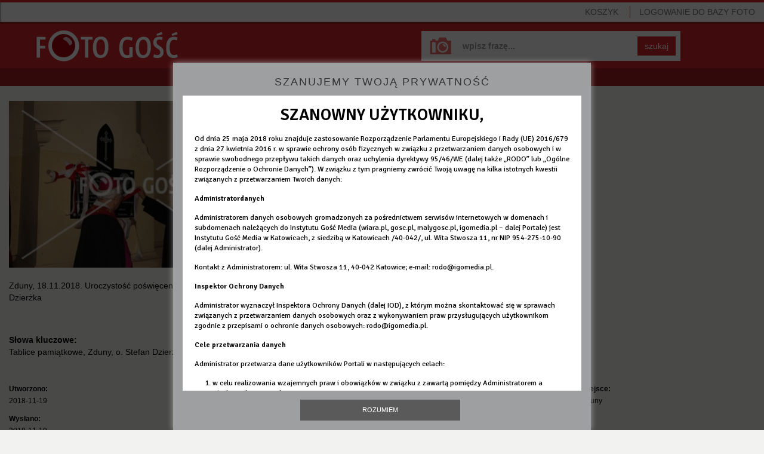

--- FILE ---
content_type: text/html; charset=utf-8
request_url: https://foto.gosc.pl/zdjecia/421449.Tablice-pamiatkowe-Zduny-o-Stefan-Dzierzek
body_size: 5024
content:
<!DOCTYPE html>
<!--[if lt IE 7]>      <html class="no-js lt-ie9 lt-ie8 lt-ie7"> <![endif]-->
<!--[if IE 7]>         <html class="no-js lt-ie9 lt-ie8"> <![endif]-->
<!--[if IE 8]>         <html class="no-js lt-ie9"> <![endif]-->
<!--[if gt IE 8]><!--> <html class="no-js"> <!--<![endif]-->






<head>
	<meta charset="utf-8">
	<meta http-equiv="X-UA-Compatible" content="IE=edge,chrome=1">
	<title>Zduny, 18.11.2018. Uroczystość poświęcenia tablicy o. Stefana Dzierżka</title>
	

	
	<meta name="Description" content="Agencja fotograficzna Foto Gość" />

	<meta name="viewport" content="width=device-width">
	<meta property="og:site_name" content="wiara.pl"/>
	<meta property="og:title" content="Zduny, 18.11.2018. Uroczystość poświęcenia tablicy o. Stefana Dzierżka"/>
		<meta property="og:image" content="https://ff1.xcdn.pl/get/f2/f736e5927d258d562994c022e6bead52.jpg"/>
	<meta property="og:type" content="photo"/>

	<link rel="shortcut icon" href="/static/images/favicon.ico" type="image/x-icon" />

	

	
		<link rel="stylesheet" type="text/css" href="/static/css/fotodb.min.css?_=418785034c5fecea151699ddd68c984d" />



		<script type="text/javascript" src="/static/js/fotodb.min.js?_=0335abee741acba7bc8dd283b8c95d45"></script>

	<script type="text/javascript" charset="utf-8" src="https://www.wiara.pl/static/js/cookie-info.min.js" async="async"></script>


	
		<meta name="Keywords" content="Tablice pamiątkowe,Zduny,o. Stefan Dzierżek" />


	
	
<script type="text/javascript">
/* <![CDATA[ */

			(function(i,s,o,g,r,a,m){i['GoogleAnalyticsObject']=r;i[r]=i[r]||function(){
			(i[r].q=i[r].q||[]).push(arguments)},i[r].l=1*new Date();a=s.createElement(o),
			m=s.getElementsByTagName(o)[0];a.async=1;a.src=g;m.parentNode.insertBefore(a,m)
			})(window,document,'script','//www.google-analytics.com/analytics.js','ga');

			
			ga('create', "UA-22353525-4", {
				cookieDomain: ".foto.gosc.pl",
				'legacyCookieDomain': ".foto.gosc.pl"
			});
			ga('send', 'pageview');
	
/* ]]> */
</script>



</head>











<body id="body" itemscope itemtype="http://schema.org/WebPage"  class="home-page app-FotoHomePage">
	




<div class="wrapper">
	<nav class="navbar navbar-default navbar-fixed-top navbarTop" role="navigation">

		<!-- Brand and toggle get grouped for better mobile display -->
		<div class="navbar-header">
			<button type="button" class="navbar-toggle" id="mobileMenuTrigger">
				<span class="sr-only">Pokaż / ukryj nawigację</span>
				<span class="icon-bar"></span>
				<span class="icon-bar"></span>
				<span class="icon-bar"></span>
			</button>
				<ul class="visible-xs basket-xs nav navbar-nav pull-right" style="margin-top:5px; margin-bottom:0;">
					<li><a href="/koszyk" class="MarksCounter">Koszyk&nbsp;<span></span></a></li>
				</ul>
				<ul class="visible-xs nav navbar-nav pull-left" style="margin-top:5px; margin-bottom:0; margin-left:0;">
					<li><a href="/"><span class="glyphicon glyphicon-home"></span></a></li>
				</ul>
		</div>

		<!-- Collect the nav links, forms, and other content for toggling -->
		<div class="collapse navbar-collapse navbarNavMobileCollapse" id="mobileMenu">
			<ul class="nav navbar-nav navbarNavMobile">


					<li class="login sepTop">
						<a href="/" class="LoginWidget">LOGOWANIE<span> DO BAZY FOTO</span></a>
						<span class="noAccount">Nie masz konta? <br><a href="https://moja.wiara.pl/rejestracja">Zarejestruj się w portalu wiara.pl,<br>by korzystać z Foto Gość</a><br>lub<br><a href="/wyszukaj">przeglądaj bez możliwości zakupu</a></span>
					</li>
					<li class="hidden-xs pull-right"><a href="/koszyk" class="sep MarksCounter">Koszyk&nbsp;<span></span></a></li>

				<li class="visible-xs sepTop"><a href="/wyszukaj">Baza zdjęć</a></li>
				<li class="visible-xs"><a href="/cennik">Cennik</a></li>
				<li class="visible-xs"><a href="/regulamin">Regulamin</a></li>
				<li class="visible-xs"><a href="/kontakt">Kontakt</a></li>
				<li class="visible-xs"><a href="/serwis">O serwisie</a></li>

			</ul>
		</div><!-- /.navbar-collapse -->

	</nav>

	<div class="mainSearchForm mainSearchFormSubsite clearfix">
		<a class="homeLink" href="/" title="Foto Gość - Strona główna"></a>
		<form class="form-inline" role="form" name="SearchQueryForm" action="/wyszukaj" method="get">
			<div class="form-group">
				<input type="text" class="form-control" name="query" placeholder="wpisz frazę..." value="" >
			</div>
			<button type="submit" class="btn btn-default">szukaj</button>
		</form>
	</div>


	<nav class="clearfix userNavbar hidden-xs" role="navigation">
		<ul class="nav navbar-nav">
			<li class=""><a href="/wyszukaj">Baza zdjęć</a></li>
			<li class=""><a href="/cennik">Cennik</a></li>
			<li class=""><a href="/regulamin">Regulamin</a></li>
			<li><a href="/kontakt">Kontakt</a></li>
		</ul>
	</nav>

	







<div id="FotoLayer" class="modal-body">
	

	<ul class="global-errors-list"></ul>
	<div class="MediaEditor photoModalContent clearfix">

		<div class="photoModalContentLeft">
				<img src="https://ff1.xcdn.pl/get/f2/f736e5927d258d562994c022e6bead52.jpg" alt="" class="img-responsive" onerror="fotodb.ImgOnError(this, &#34;https://ff1.xcdn.pl/get/f2/f736e5927d258d562994c022e6bead52.jpg&#34;)" />

			<div class="row">
				<div class="col-xs-12">
					<p>Zduny, 18.11.2018. Uroczystość poświęcenia tablicy o. Stefana Dzierżka</p>


				</div>
			</div>
		</div>

		<div class="photoModalContentDetails photoModalContentDetailsNarrow jsModalDetails">
			
	<div class="row">
		<div class="col-xs-12">
			<hr>
			<p style="margin-bottom:0; margin-top:10px;">
					<strong>Słowa kluczowe:</strong><br>Tablice pamiątkowe, Zduny, o. Stefan Dzierżek<br/>
			</p>
		</div>
	</div>

	<hr>

	<div class="row">

		<div class="col-sm-3">
			<p><small><strong>Utworzono:</strong><br>2018-11-19</small></p>
			<p><small><strong>Wysłano:</strong><br>2018-11-19</small></p>
		</div>

		<div class="col-sm-3">
			<p><small><strong>Wymiary zdjęcia:</strong><br>2592x1728</small></p>
			<p><small><strong>Rozmiar pliku:</strong><br>0.64MB</small></p>
		</div>

		<div class="col-sm-3">
				<p><small><strong>Autor:</strong><br>Agnieszka Napiórkowwska /Foto Gość</small></p>
				<p><small><strong>Właściciel:</strong><br>Instytut Gość Media</small></p>

		</div>

		<div class="col-sm-3">
				<p><small><strong>Miejsce:</strong><br>Zduny</small></p>
		</div>

	</div>

	<hr>

	<div class="row">
	</div>



		</div>

		<hr class="modalElementOnNarrow">

		<div class="photoModalContentRight">

			<div class="row">


				

					


							<div class="col-xs-12 fileSize jsFileSize MarkingLayer">
										<div class="alert alert-danger"><a href="#" class="link-red Widget" data-widget="LoginWidget" style="text-decoration:underline;">Zaloguj się</a>, aby wybrać rodzaj licencji.</div>
										<p style="margin-bottom:20px;">
											Nie jesteś zalogowany, a ceny podane są dla:
											<strong>Instytucja komercyjna</strong>
										</p>

								<p>
									<strong>Rozmiar i cena:</strong>
								</p>
								
									<div class="radio clearfix">
											<label class="clearfix" for="size-small-1769200994">
												<input type="radio" name="size" id="size-small-1769200994" value="small">
												<span class="type type1">Małe <small>(650x433px)</small></span>
												<span class="type type2"><small> 41KB</small></span>
												<span class="type type3">50<small>,00</small> zł</span>
											</label>
									</div>
									<div class="radio clearfix">
											<label class="clearfix" for="size-big-1769200994">
												<input type="radio" name="size" id="size-big-1769200994" value="big">
												<span class="type type1">Duże <small>(1600x1066px)</small></span>
												<span class="type type2"><small>0.25MB</small></span>
												<span class="type type3">100<small>,00</small> zł</span>
											</label>
									</div>
									<div class="radio clearfix">
											<label class="clearfix" for="size-org-1769200994">
												<input type="radio" name="size" id="size-org-1769200994" value="org">
												<span class="type type1">Oryginał <small>(2592x1728px)</small></span>
												<span class="type type2"><small>0.64MB</small></span>
												<span class="type type3">150<small>,00</small> zł</span>
											</label>
									</div>

								<button class="btn btn-success btn-small btn-pink BtnMark" style="margin-bottom:5px" data-picture="f736e5927d258d562994c022e6bead52.jpg">DO KOSZYKA&nbsp;&nbsp;<span class="glyphicon glyphicon-play"></span></button>
								<div class="alert alert-success IsAlreadyMarked" style="display:none; margin:20px 0 0;">
									Zdjęcie zostało dodane do koszyka
								</div>
								<button class="btn btn-success btn-small btn-pink BtnUnmark IsAlreadyMarked" style="display:none; margin-bottom:5px;" data-picture="f736e5927d258d562994c022e6bead52.jpg">Usuń z koszyka&nbsp;&nbsp;<span class="glyphicon glyphicon-trash"></span></button>

							</div>


			</div>
		</div>

		<div class="photoModalContentDetails photoModalContentDetailsWide jsModalDetails">
			
	<div class="row">
		<div class="col-xs-12">
			<hr>
			<p style="margin-bottom:0; margin-top:10px;">
					<strong>Słowa kluczowe:</strong><br>Tablice pamiątkowe, Zduny, o. Stefan Dzierżek<br/>
			</p>
		</div>
	</div>

	<hr>

	<div class="row">

		<div class="col-sm-3">
			<p><small><strong>Utworzono:</strong><br>2018-11-19</small></p>
			<p><small><strong>Wysłano:</strong><br>2018-11-19</small></p>
		</div>

		<div class="col-sm-3">
			<p><small><strong>Wymiary zdjęcia:</strong><br>2592x1728</small></p>
			<p><small><strong>Rozmiar pliku:</strong><br>0.64MB</small></p>
		</div>

		<div class="col-sm-3">
				<p><small><strong>Autor:</strong><br>Agnieszka Napiórkowwska /Foto Gość</small></p>
				<p><small><strong>Właściciel:</strong><br>Instytut Gość Media</small></p>

		</div>

		<div class="col-sm-3">
				<p><small><strong>Miejsce:</strong><br>Zduny</small></p>
		</div>

	</div>

	<hr>

	<div class="row">
	</div>



		</div>

	</div>



	<div class="clearfix">
		

	</div>

</div>

<div style="padding-left:20px; padding-right:20px;">
	<nav class="photoPagePicturesBar clearfix" role="navigation" style="overflow-x: auto;white-space: nowrap; margin-left:0; width:100%">
		<h4>Zobacz również</h4>
		<ul>
		<!--
			--><li><a href="/zdjecia/421450.Tablice-pamiatkowe-Zduny-o-Stefan-Dzierzek"><span class="thumb"><img src="//ff2.xcdn.pl/get/f1/baf69ea43a3390657975745365cb8786.jpg" alt="Lo47s05_Fot2a.JPG" onerror="fotodb.ImgOnError(this, &#34;//ff2.xcdn.pl/get/f1/baf69ea43a3390657975745365cb8786.jpg&#34;)"/></span></a></li><!--
			--><li><a href="/zdjecia/421447.Tablice-pamiatkowe-Zduny-o-Stefan-Dzierzek"><span class="thumb"><img src="//ff1.xcdn.pl/get/f1/d5cecbcd982222829be921560d993914.jpg" alt="Lo47s05_Fot1b.JPG" onerror="fotodb.ImgOnError(this, &#34;//ff1.xcdn.pl/get/f1/d5cecbcd982222829be921560d993914.jpg&#34;)"/></span></a></li><!--
			--><li><a href="/zdjecia/421451.Tablice-pamiatkowe-Zduny-o-Stefan-Dzierzek"><span class="thumb"><img src="//ff4.xcdn.pl/get/f1/d9c83257ebbf4fd0f3c8aeee30b54122.jpg" alt="Lo47s05_Fot3.JPG" onerror="fotodb.ImgOnError(this, &#34;//ff4.xcdn.pl/get/f1/d9c83257ebbf4fd0f3c8aeee30b54122.jpg&#34;)"/></span></a></li><!--
			--><li><a href="/zdjecia/421452.Tablice-pamiatkowe-Zduny-o-Stefan-Dzierzek"><span class="thumb"><img src="//ff3.xcdn.pl/get/f1/684be941b6e6c2eee3bfbaff9a1fd06c.jpg" alt="Lo47s05_Fotb.JPG" onerror="fotodb.ImgOnError(this, &#34;//ff3.xcdn.pl/get/f1/684be941b6e6c2eee3bfbaff9a1fd06c.jpg&#34;)"/></span></a></li><!--
			--><li><a href="/zdjecia/421446.Tablice-pamiatkowe-Zduny-o-Stefan-Dzierzek"><span class="thumb"><img src="//ff4.xcdn.pl/get/f1/25081d74b43d2ea3a2c787a12c87b79f.jpg" alt="Lo47s05_Fot1.jpg" onerror="fotodb.ImgOnError(this, &#34;//ff4.xcdn.pl/get/f1/25081d74b43d2ea3a2c787a12c87b79f.jpg&#34;)"/></span></a></li><!--
			--><li><a href="/zdjecia/421448.Tablice-pamiatkowe-Zduny-o-Stefan-Dzierzek"><span class="thumb"><img src="//ff2.xcdn.pl/get/f1/a347d7f4f910a9b67803e52f745d66d9.jpg" alt="Lo47s05_Fot2.JPG" onerror="fotodb.ImgOnError(this, &#34;//ff2.xcdn.pl/get/f1/a347d7f4f910a9b67803e52f745d66d9.jpg&#34;)"/></span></a></li><!--
			--><li><a href="/zdjecia/426409.Pszczonow-Tablice-pamiatkowe-Bp-Stanislaw-Kedziora"><span class="thumb"><img src="//ff4.xcdn.pl/get/f1/4fc29629774815c927a11d2eff23c6b0.jpg" alt="Lo02s05_Fot1b.JPG" onerror="fotodb.ImgOnError(this, &#34;//ff4.xcdn.pl/get/f1/4fc29629774815c927a11d2eff23c6b0.jpg&#34;)"/></span></a></li><!--
			--><li><a href="/zdjecia/426411.Pszczonow-Tablice-pamiatkowe-Bp-Stanislaw-Kedziora"><span class="thumb"><img src="//ff1.xcdn.pl/get/f1/0dff243d76d44120ff8fdeacb75c7f7b.jpg" alt="Lo02s05_Fot1.JPG" onerror="fotodb.ImgOnError(this, &#34;//ff1.xcdn.pl/get/f1/0dff243d76d44120ff8fdeacb75c7f7b.jpg&#34;)"/></span></a></li><!--
			--><li><a href="/zdjecia/426408.Pszczonow-Tablice-pamiatkowe-Bp-Stanislaw-Kedziora"><span class="thumb"><img src="//ff4.xcdn.pl/get/f1/cd8cfe2e684bcf076b45ac0d256720ac.jpg" alt="Lo02s05_Fot1a.JPG" onerror="fotodb.ImgOnError(this, &#34;//ff4.xcdn.pl/get/f1/cd8cfe2e684bcf076b45ac0d256720ac.jpg&#34;)"/></span></a></li><!--
			--><li><a href="/zdjecia/426410.Pszczonow-Tablice-pamiatkowe-Bp-Stanislaw-Kedziora"><span class="thumb"><img src="//ff1.xcdn.pl/get/f1/7b7522b0f4d2264538b84a63e8ded3cb.jpg" alt="Lo02s05_Fot2.JPG" onerror="fotodb.ImgOnError(this, &#34;//ff1.xcdn.pl/get/f1/7b7522b0f4d2264538b84a63e8ded3cb.jpg&#34;)"/></span></a></li><!--
		-->
		</ul>
	</nav>
</div>



<script type="text/javascript">
/* <![CDATA[ */

$(function(){

	var layer = new fotodb.widgets.FotoHomePage({
		id: "f736e5927d258d562994c022e6bead52.jpg",
		layer: $('#FotoLayer')
	});

});

/* ]]> */
</script>





	<div class="clearfix"></div>

	<nav class="navbar navbar-default navbar-fixed-bottom navbarBasket hidden-xs" role="navigation">
		<div id="MarkedPicturesHead" class="picturesBarHead"><strong class="chosen">WYBRANE</strong>
				
			<a href="/koszyk" class="btn btn-success btn-small btn-red">PRZEJDŹ DO KOSZYKA I ZAPŁAĆ&nbsp;&nbsp;<span class="glyphicon glyphicon-play"></span></a>
		</div>
		<div id="MarkedPictures" class="picturesBar"></div>
	</nav>
</div>

<div class="hidden-xs navbar navbar-default navbarBottom ">
	<ul class="nav navbar-nav">
		<li><a class="pull-left" target="_blank" href="http://igomedia.pl/">IGM</a><span class="sep">|</span></li>
		<li><a class="pull-left" target="_blank" href="http://gosc.pl/">Gość Niedzielny</a><span class="sep">|</span></li>
		<li><a class="pull-left" target="_blank" href="http://radioem.pl/">Radio eM</a><span class="sep">|</span></li>
		<li><a class="pull-left" target="_blank" href="http://malygosc.pl/">Mały Gość</a><span class="sep">|</span></li>
		<li><a class="pull-left" target="_blank" href="http://wiara.pl/">Wiara</a></li>
		<li class="pull-right"><a class="pull-left" href="http://www.przelewy24.pl/" target="_blank">Płatności obsługuje serwis <img src="/static/images/przelewy24.png" alt="Przelewy24"></a></li>
		<li class="pull-right"><a class="pull-left" href="/zasoby/zdjecia-aktualne/1">Zasoby</a><span class="sep">|</span></li>
		<li class="pull-right"><a class="pull-left" href="/serwis">O serwisie</a><span class="sep">|</span></li>
	</ul>
</div>

<div id="help_div"><div class="ldr"></div></div>

<!--[if lt IE 9]>
	<div class="text-center" style="position:absolute; top:30px; right:30px; left:30px; padding:30px; color:#ffffff; border:4px solid #a71e22; background:#d5232b; z-index:10; ">
		<h3>Zaktualizuj przeglądarkę</h3>
		<p>
			Korzystasz z przestarzałej przeglądarki, która nie jest wspierana przez nasz serwis.<br>
			Prosimy o zmianę lub aktualizację przeglądarki.
		</p>
		<p>Zalecamy wybór jednej z poniższych przeglądarek:</p>
		<p><a style="color:#ffffff; text-decoration:underline;" href="http://www.google.pl/intl/pl/chrome/browser/" target="_blank">Chrome</a></p>
		<p><a style="color:#ffffff; text-decoration:underline;" href="http://www.mozilla.org/pl/firefox/new/" target="_blank">FireFox</a></p>
		<p><a style="color:#ffffff; text-decoration:underline;" href="http://windows.microsoft.com/pl-pl/internet-explorer/download-ie" target="_blank">Internet Explorer</a></p>
	</div>
<![endif]-->

</body>
</html>


--- FILE ---
content_type: application/javascript; charset=utf-8
request_url: https://www.wiara.pl/static/js/cookie-info.min.js
body_size: 2343
content:
"use strict";var _typeof="function"==typeof Symbol&&"symbol"==typeof Symbol.iterator?function(e){return typeof e}:function(e){return e&&"function"==typeof Symbol&&e.constructor===Symbol&&e!==Symbol.prototype?"symbol":typeof e};Array.prototype.indexOf||(Array.prototype.indexOf=function(e,t){for(var n=t||0,o=this.length;n<o;n++)if(this[n]===e)return n;return-1}),Object.keys||(Object.keys=function(){var r=Object.prototype.hasOwnProperty,a=!{toString:null}.propertyIsEnumerable("toString"),i=["toString","toLocaleString","valueOf","hasOwnProperty","isPrototypeOf","propertyIsEnumerable","constructor"],c=i.length;return function(e){if("object"!==(void 0===e?"undefined":_typeof(e))&&("function"!=typeof e||null===e))throw new TypeError("Object.keys called on non-object");var t,n,o=[];for(t in e)r.call(e,t)&&o.push(t);if(a)for(n=0;n<c;n++)r.call(e,i[n])&&o.push(i[n]);return o}}()),Object.values||(Object.values=function(t){return Object.keys(t).map(function(e){return t[e]})}),"function"!=typeof Object.create&&(Object.create=function(e,t){if("object"!==(void 0===e?"undefined":_typeof(e))&&"function"!=typeof e)throw new TypeError("Object prototype may only be an Object: "+e);if(null===e)throw new Error("This browser's implementation of Object.create is a shim and doesn't support 'null' as the first argument.");if(void 0!==t)throw new Error("This browser's implementation of Object.create is a shim and doesn't support a second argument.");function n(){}return n.prototype=e,new n}),"function"!=typeof Object.assign&&(Object.assign=function(e){if(null==e)throw new TypeError("Cannot convert undefined or null to object");for(var t=Object(e),n=1;n<arguments.length;n++){var o=arguments[n];if(null!=o)for(var r in o)Object.prototype.hasOwnProperty.call(o,r)&&(t[r]=o[r])}return t}),Array.prototype.forEach||(Array.prototype.forEach=function(e){var t=this.length;if("function"!=typeof e)throw new TypeError;for(var n=arguments[1],o=0;o<t;o++)o in this&&e.call(n,this[o],o,this)}),Object.inherit=function(e,t,n){e.prototype=Object.create(t.prototype),e.prototype.constructor=t,n&&Object.assign(e.prototype,n)},window.urlB64ToUint8Array=function(e){for(var e=(e+"=".repeat((4-e.length%4)%4)).replace(/-/g,"+").replace(/_/g,"/"),t=window.atob(e),n=new Uint8Array(t.length),o=0;o<t.length;++o)n[o]=t.charCodeAt(o);return n},function(){var t,r,a;window.onDomReady&&"function"==typeof window.onDomReady||(t=!1,r=[],a=function(){if(!document.body)return setTimeout(a,13);for(var e=0;e<r.length;e++)r[e]();r=[]},window.onDomReady=function(e){r.push(e),"complete"===document.readyState?a():t||(function(){var e;if(document.addEventListener)e=function(){document.removeEventListener("DOMContentLoaded",e,!1),a()},document.addEventListener("DOMContentLoaded",e,!1),window.addEventListener("load",a,!1);else if(document.attachEvent){var t=function(){"complete"===document.readyState&&(document.detachEvent("onreadystatechange",t),a())};document.attachEvent("onreadystatechange",t),window.attachEvent("onload",a);var n,o=!1;try{o=null===window.frameElement}catch(e){}document.documentElement.doScroll&&o&&(n=function(){if(0!==r.length){try{document.documentElement.doScroll("left")}catch(e){return void setTimeout(n,1)}a()}})()}}(),t=!0)})}(),function(){var e=location.hostname.substr(location.hostname.lastIndexOf(".")+1),d=["wiara."+e,"malygosc."+e,"gosc."+e,"radioem."+e,"igomedia.pl","archidiecezjakatowicka.pl","apchor.pl"],l=window.PrivacyPolicyContentURL||"https://www.wiara."+e+"/_int/welcome-message";function n(e){var t=document.createElement("div");t.classList.add("welcomeIframe");var n=document.createElement("div");Object.assign(n.style,{height:"100%",width:"100%",display:"block",backgroundColor:"black",opacity:"0.7",position:"fixed",left:"0",top:"0",zIndex:"10000",margin:"0",padding:"0",outline:"none"});var o=document.createElement("span");o.innerHTML="Szanujemy Twoją prywatność",Object.assign(o.style,{textAlign:"center",fontSize:"18px",letterSpacing:"2px",margin:"0 0 10px",textTransform:"uppercase",display:"block"});var r=document.createElement("p"),a=document.createElement("iframe");a.classList.add("cookieMessage"),a.src=l,Object.assign(a.style,{padding:"0 0 10px 0",width:"100%",height:"70vh",border:"none",maxHeight:"600px"});var i=document.createElement("div"),c=document.createElement("a");c.href="#",c.innerHTML="Rozumiem",Object.assign(t.style,{boxShadow:"0 0 10px 0 rgba(255, 255, 255, 0.5)",webkigBoxShadow:"0 0 10px 0 rgba(255, 255, 255, 0.5)",padding:"20px 16px 16px",position:"fixed",zIndex:"99999",left:"50%",bottom:"0",width:"100%",maxWidth:"700px",background:"url(https://www.wiara.pl/static/images/loading.gif) no-repeat center center #9e9fa1",transform:"translateX(-50%)"}),i.style.textAlign="center",Object.assign(c.style,{color:"#ffffff",backgroundColor:"#5a5a5a",textDecoration:"none",fontSize:"11px",textTransform:"uppercase",fontFamily:'"Open Sans", sans-serif',width:"40%",display:"inline-block",padding:"10px 2px"},{marginRight:"6px"}),e.appendChild(n),e.appendChild(t),t.appendChild(o),t.appendChild(r),t.appendChild(a),t.appendChild(i),i.appendChild(c),c.onclick=function(){return function(e,t,n){var o=new Date,r=new Date;null!==n&&0!==n||(n=1),r.setTime(o.getTime()+86400*n*1e3);for(var a=window.location.hostname,i=0,i=0;i<d.length;++i)if(-1!==a.indexOf(d[i])){a="."+d[i];break}document.cookie=e+"="+escape(t)+";expires="+r.toGMTString()+";path=/;domain="+a}("CookieMsg","accepted",366),"undefined"!=typeof jQuery?(jQuery(t).fadeOut(),jQuery(n).fadeOut()):(t.remove(),n.remove()),!1},i=function(e){return function(){this.style.backgroundColor=e}},c.onmouseover=i("#000000"),c.onmouseout=i("#5a5a5a")}e=function(){var e=document.body,t=function(e){for(var t=document.cookie.split(";"),n="",o=0;o<t.length;o++)if((n=t[o].split("="))[0].replace(/^\s+|\s+$/g,"")===e)return 1<n.length?unescape(n[1].replace(/^\s+|\s+$/g,"")):"";return null}("CookieMsg");"accepted"!==t&&"closed"!==t&&n(e)};window.CookieMsgVersion&&window.CookieMsgVersion,window.onDomReady(e)}();
